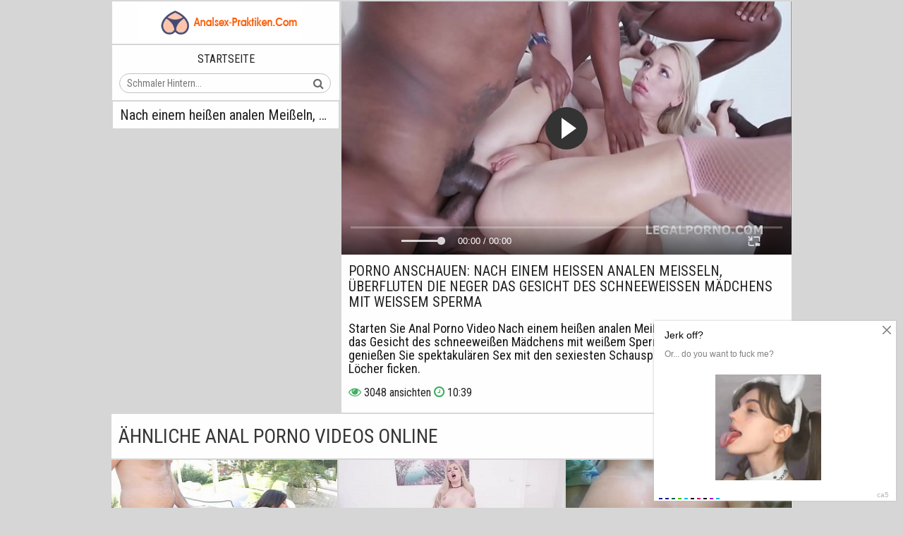

--- FILE ---
content_type: text/html; charset=UTF-8
request_url: https://analsex-praktiken.com/porno/nach-einem-heissen-analen-meisseln-uberfluten-die-neger-das-gesicht-des-schneeweissen-madchens-mit-weissem-sperma/
body_size: 5501
content:
<!DOCTYPE html>
<html lang="de">
<head>
<link rel="canonical" href="https://analsex-praktiken.com/porno/nach-einem-heissen-analen-meisseln-uberfluten-die-neger-das-gesicht-des-schneeweissen-madchens-mit-weissem-sperma/">
<link rel="apple-touch-icon" sizes="180x180" href="/apple-touch-icon.png">
<link rel="icon" type="image/png" sizes="32x32" href="/favicon-32x32.png">
<link rel="icon" type="image/png" sizes="16x16" href="/favicon-16x16.png">
<link rel="manifest" href="/site.webmanifest">
<meta name="rating" content="adult" />
<title>Nach einem heißen analen Meißeln überfluten die Neger das Gesicht des schneeweißen Mädchens mit weißem Sperma</title>
<meta name="description" content="Aufregende Pornovideos sind 24 Stunden am Nach einem heißen analen Meißeln überfluten die Neger das Gesicht des schneeweißen Mädchens mit weißem Sperma online verfügbar. Schau dir kostenlos an, wie sexy Girls richtig in den Arsch gefickt werden und bei analen Orgasmen stöhnen.">
<meta name="viewport" content="width=device-width, initial-scale=1.0, maximum-scale=1.0, user-scalable=yes">
<link rel="apple-touch-icon" sizes="180x180" href="/apple-touch-icon.png">
<link rel="icon" type="image/png" sizes="32x32" href="/favicon-32x32.png">
<link rel="icon" type="image/png" sizes="16x16" href="/favicon-16x16.png">
<link rel="preconnect" href="https://fonts.googleapis.com">
<link rel="preconnect" href="https://fonts.gstatic.com" crossorigin>
<link href="https://fonts.googleapis.com/css2?family=Roboto+Condensed:wght@400;700&display=swap" rel="stylesheet">
<link href="https://analsex-praktiken.com/style/templates/css/font-awesome.css" rel="stylesheet" type="text/css">
<link href="https://analsex-praktiken.com/style/templates/css/styles.css?v=9999" rel="stylesheet" type="text/css">
</head>
<body>
<div class="wrapper">
    <div class="head-wrapper border">
        <div class="head no-tags-header">
            <div class="head-top">
                <div class="head-open-menu" title="">
                    <i class="fa fa-bars"></i>
                </div>
                <div class="logo">
                    <a href="/">
                        <img src="/style/templates/logo.png">
                    </a>
                </div>
            </div>
            <div class="head-bottom">
                <div class="head-menu">
                    <ul>
                        <li class="">
                            <a href="/">
                                Startseite
                            </a>
                        </li>
                    </ul>
                </div>
                <div class="search">
				
                    <form method="GET" action="/porn/" id="searchform">
                        <div class="" style="width: 300px;">
                            <input class="input-group-field" name="query" placeholder="Schmaler Hintern..." type="text" value="">
                        </div>
                        <button type="submit" title="">
                            <i class="fa fa-search"></i>
                        </button>
                        <div class="search-textz"></div>
                    </form>
                </div>
            </div>
        </div>

        <div class="top-bl" style="">
            <div class="top-bl-ins">
                <div class="sort title">
                                                                <h1>Nach einem heißen analen Meißeln, überfluten die Neger das Gesicht des schneeweißen Mädchens mit weißem Sperma</h1>
                    					<style>
					.queries a {
						margin-right: 10px;
					}
					</style>
                </div>
            </div>
        </div>
    </div>

    <div><div class="wrapper-player">
    <div class="video-block">
        <style type="text/css">
            .video-player iframe{
                position: absolute!important;
                top: 0!important;
                right: 0!important;
                bottom: 0!important;
                left: 0!important;
                width: 100%!important;
                height: 100%!important;
            }
            .desc-and-tags .desc, .desc-and-tags .video-tags, .desc-and-tags .video-meta{
                display: block;
            }
            .desc-and-tags{
                max-height: 100%;
            }
            .desc-and-tags ul li .fa{
                color: #40af64;
            }
        </style>
        <div class="player">
            <div class="player-holder">
                <div class="video-player" style="width: 100%; height: 0; padding-bottom: 56.25%">
                    <script src="/style/jwplayer-8.18.2/jwplayer.js"></script>
                        <div class="video-player">
                            <iframe src="https://rknpidory.link/embedframe/49602167" frameborder=0 width=510 height=400 scrolling=no allowfullscreen=allowfullscreen></iframe>                        </div>
                </div>

            </div>
        </div>

        <div class="video-info">
            <div class="title-holder">
                <h4>Porno anschauen: Nach einem heißen analen Meißeln, überfluten die Neger das Gesicht des schneeweißen Mädchens mit weißem Sperma</h4>
            </div>

            <div class="block-des">
                <div class="desc-and-tags">
                    <div class="desc">
					Starten Sie Anal Porno Video Nach einem heißen analen Meißeln überfluten die Neger das Gesicht des schneeweißen Mädchens mit weißem Sperma von allen Geräten und genießen Sie spektakulären Sex mit den sexiesten Schauspielerinnen, die in alle Löcher ficken.
			                     </div>
                    <div class="video-link">
                


                    </div>
                    <ul class="video-meta">
                        <li>
                            <i class="fa fa-eye"></i>
                            <span>3048 ansichten</span>
                        </li>
                        <li>
                            <i class="fa fa-clock-o"></i>
                            <span>10:39</span>
                        </li>
                    </ul>
                </div>
            </div>
        </div>
    </div>
</div>
<div class="clear-line"></div>

<div>
    <h2 class="title-rel">
       Ähnliche Anal Porno Videos online
    </h2>

    <div class="clear-line"></div>

</div>
    <div class="thumb-bl thumb-bl-video">
        <div class="thumb thumb-video">
            <a href="/porno/freaky-schonheit-mit-herrlichen-brotchen-meisselt-ihren-arsch-mit-ihrem-sponsor/" title="Freaky Schönheit mit herrlichen Brötchen meißelt ihren Arsch mit ihrem Sponsor">
                <img src="/files/images/sets/5fe4473a3550c.jpg" alt="">
            </a>
            <span class="title">Freaky Schönheit mit herrlichen Brötchen meißelt ihren Arsch mit ihrem Sponsor</span>
        </div>
    </div>
    <div class="thumb-bl thumb-bl-video">
        <div class="thumb thumb-video">
            <a href="/porno/der-arsch-einer-blassen-schonheit-wird-wahrend-des-eindringens-von-zwei-schwanzen-in-ihren-anus-auf-einmal-zerrissen/" title="Der Arsch einer blassen Schönheit wird während des Eindringens von zwei Schwänzen in ihren Anus auf einmal zerrissen">
                <img src="/files/images/sets/5fe4473e33ffa.jpg" alt="">
            </a>
            <span class="title">Der Arsch einer blassen Schönheit wird während des Eindringens von zwei Schwänzen in ihren Anus auf einmal zerrissen</span>
        </div>
    </div>
    <div class="thumb-bl thumb-bl-video">
        <div class="thumb thumb-video">
            <a href="/porno/ein-mann-fickte-den-anus-seiner-russischen-frau-mit-seinem-schwanz-und-filmte-alles-auf-seinem-alten-handy/" title="Ein Mann fickte den Anus seiner russischen Frau mit seinem Schwanz und filmte alles auf seinem alten Handy">
                <img src="/files/images/sets/61749590683ed.jpg" alt="">
            </a>
            <span class="title">Ein Mann fickte den Anus seiner russischen Frau mit seinem Schwanz und filmte alles auf seinem alten Handy</span>
        </div>
    </div>
    <div class="thumb-bl thumb-bl-video">
        <div class="thumb thumb-video">
            <a href="/porno/ein-mann-beugt-eine-hure-aus-tomsk-uber-die-toilette-und-fickt-sie-in-den-arsch/" title="Ein Mann beugt eine Hure aus Tomsk über die Toilette und fickt sie in den Arsch">
                <img src="/files/images/sets/084e9b3ba3bce52da55ffbb3351e117a.12.jpg" alt="">
            </a>
            <span class="title">Ein Mann beugt eine Hure aus Tomsk über die Toilette und fickt sie in den Arsch</span>
        </div>
    </div>
    <div class="thumb-bl thumb-bl-video">
        <div class="thumb thumb-video">
            <a href="/porno/zwei-touristen-braten-am-strand-alle-korperoffnungen-einer-einheimischen-prostituierten/" title="Zwei Touristen braten am Strand alle Körperöffnungen einer einheimischen Prostituierten">
                <img src="/files/images/sets/96ba7a4d1fb23967c1f67d6c50aa81e2.30.jpg" alt="">
            </a>
            <span class="title">Zwei Touristen braten am Strand alle Körperöffnungen einer einheimischen Prostituierten</span>
        </div>
    </div>
    <div class="thumb-bl thumb-bl-video">
        <div class="thumb thumb-video">
            <a href="/porno/blondes-russisches-madchen-spuckt-vor-der-webcam-und-bekommt-sperma-in-ihren-arsch/" title="Blondes russisches Mädchen spuckt vor der Webcam und bekommt Sperma in ihren Arsch">
                <img src="/files/images/sets/4611981746a7b5463a51544937a2b05a.7.jpg" alt="">
            </a>
            <span class="title">Blondes russisches Mädchen spuckt vor der Webcam und bekommt Sperma in ihren Arsch</span>
        </div>
    </div>
    <div class="thumb-bl thumb-bl-video">
        <div class="thumb thumb-video">
            <a href="/porno/zwei-kerle-haben-einer-langbeinigen-schonheit-in-strumpfen-fast-den-hintern-zerrissen/" title="Zwei Kerle haben einer langbeinigen Schönheit in Strümpfen fast den Hintern zerrissen">
                <img src="/files/images/sets/5fe446ad6b526.jpg" alt="">
            </a>
            <span class="title">Zwei Kerle haben einer langbeinigen Schönheit in Strümpfen fast den Hintern zerrissen</span>
        </div>
    </div>
    <div class="thumb-bl thumb-bl-video">
        <div class="thumb thumb-video">
            <a href="/porno/ein-dickbauchiger-mann-fasst-einer-frau-aus-rjasan-in-den-hintern-und-fickt-sie-in-den-anus/" title="Ein dickbäuchiger Mann fasst einer Frau aus Rjasan in den Hintern und fickt sie in den Anus">
                <img src="/files/images/sets/8b42adcddbbcc4c25e3d9e02301d420e.8.jpg" alt="">
            </a>
            <span class="title">Ein dickbäuchiger Mann fasst einer Frau aus Rjasan in den Hintern und fickt sie in den Anus</span>
        </div>
    </div>
    <div class="thumb-bl thumb-bl-video">
        <div class="thumb thumb-video">
            <a href="/porno/wohlgeformte-dame-auf-der-strasse-wurde-in-einer-engen-mulde-von-zwei-penissen-auf-einmal-gefickt/" title="Wohlgeformte Dame auf der Straße wurde in einer engen Mulde von zwei Penissen auf einmal gefickt">
                <img src="/files/images/sets/5fe447283902c.jpg" alt="">
            </a>
            <span class="title">Wohlgeformte Dame auf der Straße wurde in einer engen Mulde von zwei Penissen auf einmal gefickt</span>
        </div>
    </div>
    <div class="thumb-bl thumb-bl-video">
        <div class="thumb thumb-video">
            <a href="/porno/mollige-blondine-in-einem-erotischen-kostum-fickt-einen-kerl-in-den-furz-in-einer-hockstellung/" title="Mollige Blondine in einem erotischen Kostüm fickt einen Kerl in den Furz in einer Hockstellung">
                <img src="/files/images/sets/2379c0b4168192f6a43ad6adb568b297.29.jpg" alt="">
            </a>
            <span class="title">Mollige Blondine in einem erotischen Kostüm fickt einen Kerl in den Furz in einer Hockstellung</span>
        </div>
    </div>
    <div class="thumb-bl thumb-bl-video">
        <div class="thumb thumb-video">
            <a href="/porno/dyed-anal-madchen-bekommt-hoch-von-zwei-schwanze-in-ihrem-arsch/" title="Dyed anal Mädchen bekommt hoch von zwei Schwänze in ihrem Arsch">
                <img src="/files/images/sets/dd86723d8316a9b2c41726683ac8429a.13.jpg" alt="">
            </a>
            <span class="title">Dyed anal Mädchen bekommt hoch von zwei Schwänze in ihrem Arsch</span>
        </div>
    </div>
    <div class="thumb-bl thumb-bl-video">
        <div class="thumb thumb-video">
            <a href="/porno/der-kerl-steckte-der-slawischen-tussi-einen-analplug-in-den-arsch-und-fickte-sie-in-die-muschi/" title="Der Kerl steckte der slawischen Tussi einen Analplug in den Arsch und fickte sie in die Muschi">
                <img src="/files/images/sets/864e3b060e729d217c0d699eb161ddf6.20.jpg" alt="">
            </a>
            <span class="title">Der Kerl steckte der slawischen Tussi einen Analplug in den Arsch und fickte sie in die Muschi</span>
        </div>
    </div>
<br />

    </div>
	<style>
a.payads {
    font-size: x-small;
    background: #ccc;
    float: right;
    padding: 0 10px;
    margin: 4px 5px -4px 0;
    display: block;
    border: 1px inset #fcf8e3;
    border-radius: 3px;
    color: #ffffff;
}
</style>
<div class="rekl">Arab girls in <a href="https://made.porn/top/tag/anal">Anal AI porn</a> touched my heart and raised my erection.<br/>
			    <a href="https://jizzberry.com/categories/anal/">best anal porn</a><br />
			    <a href="https://hdporn.video">Free Porn Videos</a><br /></div>    <div class="queries-holder">
        <h3>Auf der Suche nach Analsex-Pornos:</h3>
        <div class="queries">
            <a href="/porn/autofocus/">autofocus</a><a href="/porn/maiskolbenm/">maiskolbenm</a><a href="/porn/Nackte Angelina Jolie in dem Film Beowulf/">Nackte Angelina Jolie in dem Film Beowulf</a><a href="/porn/weltgr/">weltgr</a><a href="/porn/amy/">amy</a><a href="/porn/Attraktive Schwiegertochter wichst Daddys Shaft/">Attraktive Schwiegertochter wichst Daddys Shaft</a><a href="/porn/pickupszndeteeinkkenaufsexammeerundfilmteallesaufvideo/">pickupszndeteeinkkenaufsexammeerundfilmteallesaufvideo</a><a href="/porn/vierjungsineinemm/">vierjungsineinemm</a><a href="/porn/Dickes Sperma/">Dickes Sperma</a><a href="/porn/confirm  document domain   alert 1  /">confirm  document domain   alert 1  </a>        </div>
    </div>
</div>
<div class="footer-wrapper">
    <div class="footer">
        <p>Copyright 2023 © 
            <span>Analsex-Praktiken.Com</span>. Alle Akteure sind über 18 Jahre alt.
            <br>
            <a href="https://analsex-praktiken.com/sitemap.xml">Sitemap</a>
			<a href="javascript:;" id="dmca-abuse-fire">DMCA</a>
			<a href="/2257-an/" rel="nofollow">2257</a>
			<a href="/premium-liste/">Premium Liste</a>
            <br>
            <div style="margin: 0 auto; display: inline-block; margin: 10px 0 0 0;">
                <script type="text/javascript">new Image().src = "https://counter.yadro.ru/hit?29.6;r"+escape(document.referrer)+((typeof(screen)=="undefined")?"":";s"+screen.width+"*"+screen.height+"*" + (screen.colorDepth?screen.colorDepth:screen.pixelDepth))+";u"+escape(document.URL) +";h"+escape(document.title.substring(0,80))+ ";" +Math.random();</script>            </div>
        </p>
    </div>
    <script src="https://analsex-praktiken.com/style/templates/js/jquery-3.6.0.min.js"></script>
    <script src="https://analsex-praktiken.com/style/templates/js/functions.js"></script>
</div>
<script data-cfasync="false" type="text/javascript" src="//diagramjawlineunhappy.com/t/9/fret/meow4/1954542/bcb2ee5b.js"></script>
<script async src="https://js.mbidadm.com/static/scripts.js" data-admpid="291827"></script><style>
	.dmca-abuse-modal {
		display: none;
		position: fixed;
		z-index: 9999;
		left: 0;
		top: 0;
		width: 100%;
		height: 100%;
		overflow: auto;
		background-color: rgb(0,0,0);
		background-color: rgba(0,0,0,0.4);
	}

	.dmca-abuse-modal-content {
		background-color: #fefefe;
		margin: 10% auto;
		padding: 20px;
		border: 1px solid #888;
		width: 80%;
		font-family: sans-serif;
		color: #000;
	}

	.dmca-abuse-close {
		color: #000;
		float: right;
		font-size: 28px;
		font-weight: bold;
	}

	.dmca-abuse-close:hover,
	.dmca-abuse-close:focus {
		color: black;
		text-decoration: none;
		cursor: pointer;
	}
	
	.dmca-abuse-modal-content input[type=text], 
	.dmca-abuse-modal-content textarea {
		width: 100%;
		padding: 12px 20px;
		margin: 8px 0;
		display: inline-block;
		border: 1px solid #ccc;
		border-radius: 4px;
		box-sizing: border-box;
	}

	.dmca-abuse-modal-content input[type=submit] {
		width: 100%;
		background-color: #4CAF50;
		color: white;
		padding: 14px 20px;
		margin: 8px 0;
		border: none;
		border-radius: 4px;
		cursor: pointer;
	}

	.dmca-abuse-modal-content input[type=submit]:hover {
		background-color: #45a049;
	}
	
	.dmca-abuse-modal-content h2 {
		color: #000;
		font-size: 18px;
		font-weight: bolder;
	}
	.dmca-abuse-modal-content input, .dmca-abuse-modal-content textarea {
		font-family: sans-serif;
	}
	.dmca-error {
		color: #ff0000;
		font-weight: bold;
	}
	.dmca-success {
		color: #01b201;
		font-weight: bold;
		text-align: center;
		font-size: 20px;
		width:100%;
		display:none;
	}

</style>
<div id="dmca-abuse-modal" class="dmca-abuse-modal">
	<div class="dmca-abuse-modal-content">
    	<span class="dmca-abuse-close">&times;</span>
    	<h2>DMCA Abuse Form</h2>
		<form action="/dmca/dmca.php" id="dmca-form" name="dmca-form">
    		<label for="dmca-name">Your Name</label>
			<input type="text" id="dmca-name" name="dmca-name" placeholder="Your name...">		
			<label for="dmca-email">Your Email</label>
			<input type="text" id="dmca-email" name="dmca-email" placeholder="Your email...">
			<label for="dmca-message">Your Message</label>
			<textarea id="dmca-message" name="dmca-message" style="height:100px;"></textarea>
			<input type="hidden" id="dmca-url" name="dmca-url" value="https://analsex-praktiken.com/porno/nach-einem-heissen-analen-meisseln-uberfluten-die-neger-das-gesicht-des-schneeweissen-madchens-mit-weissem-sperma/">
			<div class="cf-turnstile" data-sitekey="0x4AAAAAAAJ7zyMURDwEGcfp" data-callback="javascriptCallback"></div>
			<input type="hidden" name="dmca-send" value="dmca-send">
			<input type="submit" id="dmca-send-button" value="Send Abuse">
			<span class="dmca-error" id="dmca-error"></span>
		</form>
		<span class="dmca-success" id="dmca-success">Message Sent!</span>
	</div>
</div>
<script src="https://challenges.cloudflare.com/turnstile/v0/api.js" async defer></script>
<script>
	var modal = document.getElementById("dmca-abuse-modal");
	var btn = document.getElementById("dmca-abuse-fire");
	var span = document.getElementsByClassName("dmca-abuse-close")[0];
	var error = document.getElementById("dmca-error");
	btn.onclick = function() {
	  modal.style.display = "block";
	}
	span.onclick = function() {
	  modal.style.display = "none";
	}
	window.onclick = function(event) {
	  if (event.target == modal) {
	    modal.style.display = "none";
	  }
	}
	
	var form = document.getElementById('dmca-form');
    form.onsubmit = function(event){
	    document.getElementById("dmca-send-button").disabled = true;
	    document.getElementById("dmca-send-button").value = "Sending Now...";
	    error.innerHTML = "";
        var xhr = new XMLHttpRequest();
        var data = new FormData(form);
        xhr.responseType = 'json';
        xhr.open('POST','/dmca/dmca.php')
        xhr.send(data);

        xhr.onreadystatechange = function() {
            if (xhr.readyState == XMLHttpRequest.DONE) {
	            if (xhr.status===0||(xhr.status >= 200 && xhr.status < 400)) {
	                if (xhr.response.status=='error') {
		                document.getElementById("dmca-send-button").disabled = false;
		                document.getElementById("dmca-send-button").value = "Send Abuse";
		                error.innerHTML = "ERROR: "+xhr.response.comment;
	                } else {
		                
		                form.style.display = "none";
		                document.getElementById("dmca-success").style.display = "block";
	                }
	            } else { 
		            error.innerHTML = "ERROR: Something went wrong!";
		            document.getElementById("dmca-send-button").disabled = false;
		            document.getElementById("dmca-send-button").value = "Send Abuse";
	            }
            }
        }

        //Dont submit the form.
        return false; 
    }
</script><script defer src="https://static.cloudflareinsights.com/beacon.min.js/vcd15cbe7772f49c399c6a5babf22c1241717689176015" integrity="sha512-ZpsOmlRQV6y907TI0dKBHq9Md29nnaEIPlkf84rnaERnq6zvWvPUqr2ft8M1aS28oN72PdrCzSjY4U6VaAw1EQ==" data-cf-beacon='{"version":"2024.11.0","token":"11f699ba39124b4cb084ce0851c58e0f","r":1,"server_timing":{"name":{"cfCacheStatus":true,"cfEdge":true,"cfExtPri":true,"cfL4":true,"cfOrigin":true,"cfSpeedBrain":true},"location_startswith":null}}' crossorigin="anonymous"></script>
</body>
</html>